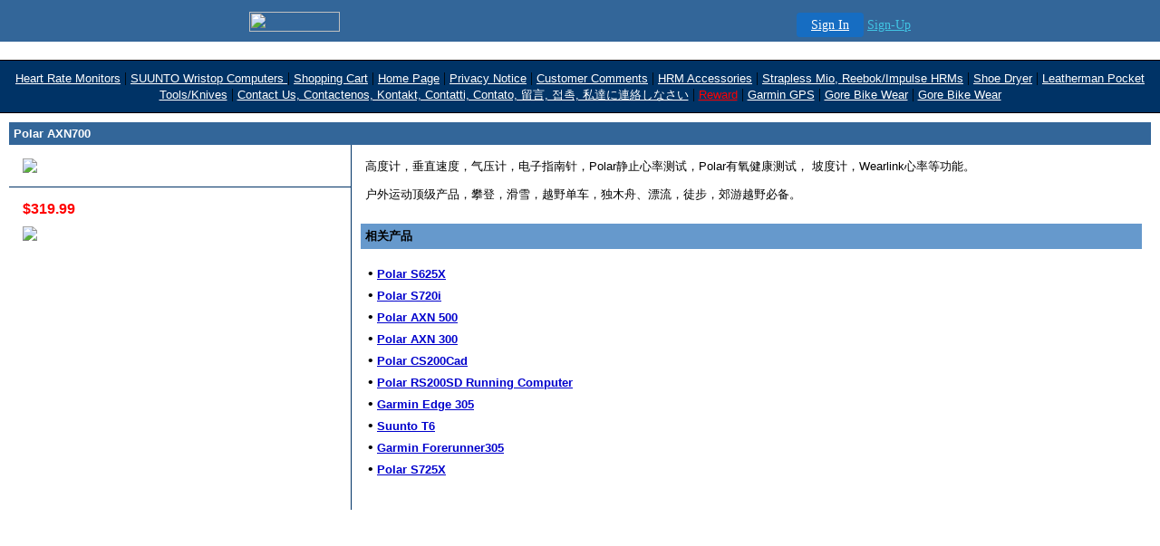

--- FILE ---
content_type: text/html
request_url: http://heartratemonitor.bizhosting.com/polar_axn700.html
body_size: 18925
content:
<!-- content - Partner "default.partner" - File "biz/templates/theme7/wrappers/page_layout_professional.txt" -->
<!-- DEFAULTS_START=Professional
element_image1m_alt=Your Logo
element_image1m_src=/cgi-bin/image/templates/yourcompany02.gif 
element_image1m_align=center
element_image1m_link=
element_image1m_alt=Your Logo
element_image2m_src=/cgi-bin/image/templates/logo.gif
element_image2m_width=560         
element_image2m_height=44      
element_image2m_align=center
element_image2m_link=
element_text1m_body=
element_text1m_face=Arial, Helvetica, Sans-serif
element_text1m_size=4
element_text1m_bold=1
element_text1m_color=#FFFFFF
element_text2m_body=
element_text2m_face=Arial, Helvetica, Sans-serif
element_text2m_size=2
element_text2m_color=#FFFFFF
DEFAULTS_END
-->
<!--@  generated by About SiteBuilder(TM) on  {__objid__} -->
<html>
<head>
	<meta name="description" content="">
	<meta name="keywords" content="">
	<title>Polar AXN700</title>

</head>

<body background="" bgcolor="#336699" text="#000000" link="#0000CC" alink="#0000CC" vlink="#0000CC" leftmargin=0 marginwidth=0>

<!-- '"AWS"' -->
<!-- Auto Banner Insertion Begin -->
<div id=aws_8094 align=center>  <table cellpadding="0" cellspacing="0" style="margin:0 auto;">
    <tr>
      <td width="130" class="mwst" style="vertical-align:top; padding:5px 15px 5px 0;">
        <a href="http://bizhosting.com/?refcd=MWS_20040713_Banner_bar">
          <img src="/cgi-bin/image/images/bannertype/100X22.gif" width="100" height="22" border="0" />
        </a>
      </td>
      <td width="130" class="mwst"  style="padding:10px 0 10px 10px;">
        <div align="right">
          <a style="padding:5px 15px; color:#FFF; font-size:14px; display:block-inline; background-color:#166DC2; border: 1px solid #166DC2; border-radius:4px;" href="/cgi-bin/login" target="_blank">Sign In</a>
          <a style="font-size:14px; color:#41c5e4;" href="/cgi-bin/path/signup?refcd=MWS_20040713_Banner_bar">Sign-Up</a>
        </div>
      </td>
    </tr>
    <tr>
      <td colspan=2 class="mwst" align="center" style="width:730px;">
    
          </td>
    </tr>
  </table></div><!-- Auto Banner Insertion Complete THANK YOU -->

<div align="center">
<table width="100%" border="0" cellspacing="0" cellpadding="0" bgcolor="#FFFFFF">
    <tr> 
      <td> 
        <table width="100%" border="0" cellspacing="0" cellpadding="10" bgcolor="#FFFFFF">
          <tr valign="top"> 
            <td nowrap> 
              <div align="center"></div>
              <div align="center"></div></TD>
          </tr>
        </table>
        <table width="100%" border="0" cellspacing="0" cellpadding="0">
          <tr> 
            <td valign="top" colspan="2"> 
              <p> </p>
              <table width="100%" border="0" cellspacing="0" cellpadding="0">
                <tr bgcolor="#000000"> 
                  <td height="1"><img src="/cgi-bin/image/templates/spacer.gif" width="1" height="1" alt="" border="0"></td>
                </tr>
              </table>
              <table width="100%" border="0" cellspacing="0" cellpadding="10">
                <tr align="center" bgcolor="#003366"> 
                  <td><!-- content - Partner "default.partner" - File "storebuilder/cells/cell_swm_horiz.htm" -->
<!-- content - Partner "default.partner" - File "storebuilder/cells/cell_swl_horiz.htm" -->

<A HREF="http://heartratemonitor.bizhosting.com/heart_rate_monitors.html"><FONT FACE="Arial, Helvetica, Sans-serif" SIZE="2" COLOR="#FFFFFF">Heart Rate Monitors</FONT></A>
<!-- content - Partner "default.partner" - File "storebuilder/cells/cell_swl_horiz.htm" -->

|&nbsp;<A HREF="http://heartratemonitor.bizhosting.com/suunto_wristop_computers___coming_soon_.html"><FONT FACE="Arial, Helvetica, Sans-serif" SIZE="2" COLOR="#FFFFFF">SUUNTO Wristop Computers </FONT></A>
<!-- content - Partner "default.partner" - File "storebuilder/cells/cell_swl_horiz.htm" -->

|&nbsp;<A HREF="http://heartratemonitor.bizhosting.com/cgi-bin/sb/cart"><FONT FACE="Arial, Helvetica, Sans-serif" SIZE="2" COLOR="#FFFFFF">Shopping Cart</FONT></A>
<!-- content - Partner "default.partner" - File "storebuilder/cells/cell_swl_horiz.htm" -->

|&nbsp;<A HREF="http://heartratemonitor.bizhosting.com/index.html"><FONT FACE="Arial, Helvetica, Sans-serif" SIZE="2" COLOR="#FFFFFF">Home Page</FONT></A>
<!-- content - Partner "default.partner" - File "storebuilder/cells/cell_swl_horiz.htm" -->

|&nbsp;<A HREF="http://heartratemonitor.bizhosting.com/privacy_notice.html"><FONT FACE="Arial, Helvetica, Sans-serif" SIZE="2" COLOR="#FFFFFF">Privacy Notice</FONT></A>
<!-- content - Partner "default.partner" - File "storebuilder/cells/cell_swl_horiz.htm" -->

|&nbsp;<A HREF="http://heartratemonitor.bizhosting.com/customer_comments.html"><FONT FACE="Arial, Helvetica, Sans-serif" SIZE="2" COLOR="#FFFFFF">Customer Comments</FONT></A>
<!-- content - Partner "default.partner" - File "storebuilder/cells/cell_swl_horiz.htm" -->

|&nbsp;<A HREF="http://heartratemonitor.bizhosting.com/heart_rate_monitor.html"><FONT FACE="Arial, Helvetica, Sans-serif" SIZE="2" COLOR="#FFFFFF">HRM Accessories</FONT></A>
<!-- content - Partner "default.partner" - File "storebuilder/cells/cell_swl_horiz.htm" -->

|&nbsp;<A HREF="http://heartratemonitor.bizhosting.com/strapless_mio__impulse_hrms.html"><FONT FACE="Arial, Helvetica, Sans-serif" SIZE="2" COLOR="#FFFFFF">Strapless Mio, Reebok/Impulse HRMs</FONT></A>
<!-- content - Partner "default.partner" - File "storebuilder/cells/cell_swl_horiz.htm" -->

|&nbsp;<A HREF="http://heartratemonitor.bizhosting.com/shoe_dryer.html"><FONT FACE="Arial, Helvetica, Sans-serif" SIZE="2" COLOR="#FFFFFF">Shoe Dryer</FONT></A>
<!-- content - Partner "default.partner" - File "storebuilder/cells/cell_swl_horiz.htm" -->

|&nbsp;<A HREF="http://heartratemonitor.bizhosting.com/leatherman_pocket_tools_.html"><FONT FACE="Arial, Helvetica, Sans-serif" SIZE="2" COLOR="#FFFFFF">Leatherman Pocket Tools/Knives</FONT></A>
<!-- content - Partner "default.partner" - File "storebuilder/cells/cell_swl_horiz.htm" -->

|&nbsp;<A HREF="http://heartratemonitor.bizhosting.com/contact_us_page.html"><FONT FACE="Arial, Helvetica, Sans-serif" SIZE="2" COLOR="#FFFFFF">Contact Us, Contactenos, Kontakt, Contatti, Contato, &#30041;&#35328;, &#51217;&#52489;,  &#31169;&#36948;&#12395;&#36899;&#32097;&#12375;&#12394;&#12373;&#12356;</FONT></A>
<!-- content - Partner "default.partner" - File "storebuilder/cells/cell_swl_horiz.htm" -->

|&nbsp;<A HREF="http://heartratemonitor.bizhosting.com/reward.html"><FONT FACE="Arial, Helvetica, Sans-serif" SIZE="2" COLOR="#FFFFFF"><font color=red>Reward</font color></FONT></A>
<!-- content - Partner "default.partner" - File "storebuilder/cells/cell_swl_horiz.htm" -->

|&nbsp;<A HREF="http://heartratemonitor.bizhosting.com/garmin_gps.html"><FONT FACE="Arial, Helvetica, Sans-serif" SIZE="2" COLOR="#FFFFFF">Garmin GPS</FONT></A>
<!-- content - Partner "default.partner" - File "storebuilder/cells/cell_swl_horiz.htm" -->

|&nbsp;<A HREF="http://heartratemonitor.bizhosting.com/gore_tex_.html"><FONT FACE="Arial, Helvetica, Sans-serif" SIZE="2" COLOR="#FFFFFF">Gore Bike Wear</FONT></A>
<!-- content - Partner "default.partner" - File "storebuilder/cells/cell_swl_horiz.htm" -->

|&nbsp;<A HREF="http://heartratemonitor.bizhosting.com/gore_bike_wear.html"><FONT FACE="Arial, Helvetica, Sans-serif" SIZE="2" COLOR="#FFFFFF">Gore Bike Wear</FONT></A>
</td>
                </tr>
              </table></TD>
          </tr>
        </table>
        <table width="100%" border="0" cellspacing="0" cellpadding="0">
          <tr bgcolor="#000000"> 
            <td height="1"><img src="/cgi-bin/image/templates/spacer.gif" width="1" height="1" alt="" border="0"></td>
          </tr>
        </table>
        <table width="100%" border="0" cellspacing="0" cellpadding="10">
          <tr> 
            <td bgcolor="#FFFFFF"><!-- content - Partner "default.partner" - File "biz/templates/general/pages/page_prod_product2.htm" -->
<script>
function validateSelect() {	
  var els = document.selectvar.elements;
  for (var i=0; i<els.length; i++){
    var el=els[i];
    if(el.type != 'select-one') continue;
    if(el.name.indexOf('VAR_V') != 0) continue;
    var val = els[el.name].selectedIndex;
    if(el[val].value != '') continue;

    // inform them of an error
    alert('Please select a product option from the "'+el[0].text+'" menu.');
    return;
  }
  document.selectvar.submit();
}

</script>
<FORM name="selectvar" METHOD=POST ACTION="/cgi-bin/sb/cart">
         <INPUT TYPE=HIDDEN NAME=cartclass VALUE="81001-A">
         <INPUT TYPE=HIDDEN NAME=objid VALUE="4075">
         <INPUT TYPE=HIDDEN NAME=add VALUE=1>
<table width="100%" border="0" cellspacing="0" cellpadding="5">
  <tr bgcolor="#336699"> 
    <td> 
      <B><FONT FACE="arial, helvetica, sans-serif" SIZE="2" COLOR="#FFFFFF">Polar AXN700</FONT></B>

</TD>
  </tr>
</table>
<table width="100%" border="0" cellspacing="0" cellpadding="0">
  <tr> 
    <td valign="top" width="30%"> 
      <table width="100%" border="0" cellspacing="0" cellpadding="15">
        <tr> 
          <td><!-- content - Partner "default.partner" - File "storebuilder/cells/cell_image.htm" -->
<IMG SRC="/cgi-bin/image/templates/axn700.jpg" BORDER=0>
</td>
        </tr>
      </table>
      <table width="100%" border="0" cellspacing="0" cellpadding="0">
        <tr bgcolor="#003366"> 
          <td height="1"><img src="/cgi-bin/image/templates/spacer.gif" width="1" height="1" alt="" border="0"></td>
        </tr>
      </table>
      <table width="100%" border="0" cellspacing="0" cellpadding="10">
        <tr>
          <td>
            <table width="100%" border="0" cellspacing="0" cellpadding="5">
              <tr> 
                <td><!-- content - Partner "default.partner" - File "storebuilder/pages/discounts.htm" -->

<TABLE BORDER=0>
  
  </TABLE> <B><FONT FACE="arial, helvetica, sans-serif" SIZE="3" COLOR="FF0000">$319.99</FONT></B>

</td>
              </tr>
            </table>
            <!-- No published information for product id 4075 -->
            <table width="100%" border="0" cellspacing="0" cellpadding="5">
              <tr> 
                <td> 
                  <a href="#" onclick="validateSelect(); return false;"><img src="/cgi-bin/image/images/shoppingcart/addtocart.gif" border=0></a></TD>
              </tr>
            </table></TD>
        </tr>
      </table></TD>
    <td valign="top" bgcolor="#003366"><img src="/cgi-bin/image/templates/spacer.gif" width="1" height="1" alt="" border="0"></td>
    <td valign="top" width="70%"> 
      <table width="100%" border="0" cellspacing="0" cellpadding="10">
        <tr> 
          <td> 
            <table width="100%" border="0" cellspacing="0" cellpadding="5">
              <tr> 
                <td> 
                <FONT FACE="arial, helvetica, sans-serif" SIZE="2"><P>�߶ȼƣ���ֱ�ٶȣ���ѹ�ƣ�����ָ���룬Polar��ֹ���ʲ��ԣ�Polar�����������ԣ� �¶ȼƣ�Wearlink���ʵȹ��ܡ�</P>
<P>�����˶�������Ʒ���ʵǣ���ѩ��ԽҰ��������ľ�ۡ�Ư����ͽ��������ԽҰ�ر���</P></FONT>

</TD>
              </tr>
            </table>
            <br>
            <table width="100%" border="0" cellspacing="0" cellpadding="5">
              <tr bgcolor="#6699CC"> 
                <td><B><FONT FACE="arial, helvetica, sans-serif" SIZE="2" COLOR="#000000">��ز�Ʒ</FONT></B>

</td>
              </tr>
            </table>
            <table width="100%" border="0" cellspacing="0" cellpadding="5">
              <tr> 
                <td> 
                  <FONT FACE="arial, helvetica, sans-serif" SIZE="2" COLOR="#000000"> </FONT>

</TD>
              </tr>
              <tr>
                <td><!-- content - Partner "default.partner" - File "biz/templates/general/cells/cell_prod_prod_default.htm" -->
<table width="100%" border="0" cellspacing="0" cellpadding="3">
    <tr> 
      <td><b>&#149; <!-- content - Partner "default.partner" - File "storebuilder/cells/cell_image.htm" -->

 <a href="/polar_s625x__1.html"><B><FONT FACE="arial, helvetica, san serif" SIZE="2">Polar S625X</FONT></B>

</a></td>
    </tr>
</table>
<!-- content - Partner "default.partner" - File "biz/templates/general/cells/cell_prod_prod_default.htm" -->
<table width="100%" border="0" cellspacing="0" cellpadding="3">
    <tr> 
      <td><b>&#149; <!-- content - Partner "default.partner" - File "storebuilder/cells/cell_image.htm" -->

 <a href="/polar_s720i_1.html"><B><FONT FACE="arial, helvetica, san serif" SIZE="2">Polar S720i</FONT></B>

</a></td>
    </tr>
</table>
<!-- content - Partner "default.partner" - File "biz/templates/general/cells/cell_prod_prod_default.htm" -->
<table width="100%" border="0" cellspacing="0" cellpadding="3">
    <tr> 
      <td><b>&#149; <!-- content - Partner "default.partner" - File "storebuilder/cells/cell_image.htm" -->

 <a href="/polar_axn_500.html"><B><FONT FACE="arial, helvetica, san serif" SIZE="2">Polar AXN 500</FONT></B>

</a></td>
    </tr>
</table>
<!-- content - Partner "default.partner" - File "biz/templates/general/cells/cell_prod_prod_default.htm" -->
<table width="100%" border="0" cellspacing="0" cellpadding="3">
    <tr> 
      <td><b>&#149; <!-- content - Partner "default.partner" - File "storebuilder/cells/cell_image.htm" -->

 <a href="/polar_axn_300.html"><B><FONT FACE="arial, helvetica, san serif" SIZE="2">Polar AXN 300</FONT></B>

</a></td>
    </tr>
</table>
<!-- content - Partner "default.partner" - File "biz/templates/general/cells/cell_prod_prod_default.htm" -->
<table width="100%" border="0" cellspacing="0" cellpadding="3">
    <tr> 
      <td><b>&#149; <!-- content - Partner "default.partner" - File "storebuilder/cells/cell_image.htm" -->

 <a href="/polar_cs200cad.html"><B><FONT FACE="arial, helvetica, san serif" SIZE="2">Polar CS200Cad</FONT></B>

</a></td>
    </tr>
</table>
<!-- content - Partner "default.partner" - File "biz/templates/general/cells/cell_prod_prod_default.htm" -->
<table width="100%" border="0" cellspacing="0" cellpadding="3">
    <tr> 
      <td><b>&#149; <!-- content - Partner "default.partner" - File "storebuilder/cells/cell_image.htm" -->

 <a href="/polar_rs200sd.html"><B><FONT FACE="arial, helvetica, san serif" SIZE="2">Polar RS200SD Running Computer</FONT></B>

</a></td>
    </tr>
</table>
<!-- content - Partner "default.partner" - File "biz/templates/general/cells/cell_prod_prod_default.htm" -->
<table width="100%" border="0" cellspacing="0" cellpadding="3">
    <tr> 
      <td><b>&#149; <!-- content - Partner "default.partner" - File "storebuilder/cells/cell_image.htm" -->

 <a href="/garmin_edge_305.html"><B><FONT FACE="arial, helvetica, san serif" SIZE="2">Garmin Edge 305</FONT></B>

</a></td>
    </tr>
</table>
<!-- content - Partner "default.partner" - File "biz/templates/general/cells/cell_prod_prod_default.htm" -->
<table width="100%" border="0" cellspacing="0" cellpadding="3">
    <tr> 
      <td><b>&#149; <!-- content - Partner "default.partner" - File "storebuilder/cells/cell_image.htm" -->

 <a href="/suunto_t6.html"><B><FONT FACE="arial, helvetica, san serif" SIZE="2">Suunto T6</FONT></B>

</a></td>
    </tr>
</table>
<!-- content - Partner "default.partner" - File "biz/templates/general/cells/cell_prod_prod_default.htm" -->
<table width="100%" border="0" cellspacing="0" cellpadding="3">
    <tr> 
      <td><b>&#149; <!-- content - Partner "default.partner" - File "storebuilder/cells/cell_image.htm" -->

 <a href="/garmin_forerunner305.html"><B><FONT FACE="arial, helvetica, san serif" SIZE="2">Garmin Forerunner305</FONT></B>

</a></td>
    </tr>
</table>
<!-- content - Partner "default.partner" - File "biz/templates/general/cells/cell_prod_prod_default.htm" -->
<table width="100%" border="0" cellspacing="0" cellpadding="3">
    <tr> 
      <td><b>&#149; <!-- content - Partner "default.partner" - File "storebuilder/cells/cell_image.htm" -->

 <a href="/polar_s725x.html"><B><FONT FACE="arial, helvetica, san serif" SIZE="2">Polar S725X</FONT></B>

</a></td>
    </tr>
</table>
</td>
              </tr>
            </table>
            <br></TD>
        </tr>
      </table></TD>
  </tr>
</table>
</FORM>
<font color="#FFFFFF"></font>
</TD>
          </tr>
        </table>
        <p>&nbsp;</p>
        <p>&nbsp;</p>
        <p>&nbsp;</p></TD>
    </tr>
  </table>
</div>

<script type="text/javascript"><!--
 var jv=1.0;
//--></script>
<script type="text/javascript" language=Javascript1.1><!--
 jv=1.1;
//--></script>
<script type="text/javascript" language=Javascript1.2><!--
 jv=1.2;
//--></script>
<script type="text/javascript" language=Javascript1.3><!--
 jv=1.3;
//--></script>
<script type="text/javascript" language=Javascript1.4><!--
 jv=1.4;
//--></script>
<script type="text/javascript" ><!--
 function SiteStats_5582(){
  var t=new Date();
  var o='o='+t.getTimezoneOffset()+';';
  t=t.getTime();
  var isNN4=(document.layers)?true:false;
  var isCSS=(document.all)?true:false;
  var t='t='+t+';';
  var b='b='+(isCSS?(document.body.clientWidth+'x'+document.body.clientHeight):isNN4?(innerWidth+'x'+innerHeight):'')+';';
  var s='s='+(isCSS||isNN4?(screen.width+'x'+screen.height):'')+';';
  var c='c='+(isCSS||isNN4?screen.colorDepth :'')+';';
  var j='j='+jv+';'
  var p='p='+escape(location.href)+';';
  var r='r='+escape(document.referrer)+';';
  var u='http://heartratemonitor.bizhosting.com/cgi-bin/sitestats.gif?'+t+b+s+c+j+o+p+r;
  document.write('<img src='+u+' width=1 height=1 style="position:absolute">');
  var f='var e=new Date();e=e.getTime();var I=new Image(1,1);I.src="'+u+'e="+e+";";';
  window.onunload=new Function(f);
  setTimeout('alive_5582("'+u+'")',0x249F0);
 }
 function alive_5582(u){
  var e=new Date();var I=new Image(1,1); I.src=u+'alive=1;t='+e.getTime(); setTimeout('alive_5582("'+u+'")',0x249F0);
 }
 SiteStats_5582();
//--></script><noscript><img src="http://heartratemonitor.bizhosting.com/cgi-bin/sitestats.gif?p=http%3A%2F%2Fheartratemonitor.bizhosting.com%2Fpolar_axn700.html;r=-;" width=1 height=1 alt="sitestats"></noscript></body>
</html>


<!-- PrintTracker Insertion Begin -->
<script src="/fs_img/js/pt.js" type="text/javascript"></script>
<!-- PrintTracker Insertion Complete -->


<!-- Google Analytics Insertion Begin -->
<script type="text/javascript">
<!--
        var _gaq = _gaq || [];
        _gaq.push(['_setAccount', "UA-4601892-5"]);
        _gaq.push(['_setDomainName', 'none']);
        _gaq.push(['_setAllowLinker', true]);
        _gaq.push(['_trackPageview']);
        
        (function() {
           var ga = document.createElement('script'); ga.type = 'text/javascript'; ga.async = true;
           ga.src = ('https:' == document.location.protocol ? 'https://ssl' : 'http://www') + '.google-analytics.com/ga.js';
           var s = document.getElementsByTagName('script')[0]; s.parentNode.insertBefore(ga, s);
        })();

-->
</script>
<!-- Google Analytics Insertion Complete -->

